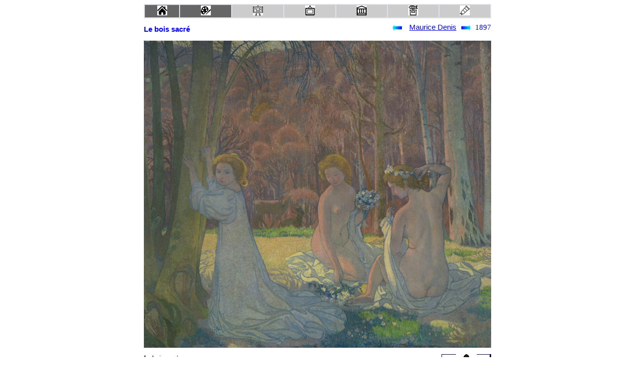

--- FILE ---
content_type: text/html
request_url: https://www.cineclubdecaen.com/peinture/peintres/denis/boissacre.htm
body_size: 1325
content:
<!doctype html>
    <html>
      <head>
         <meta name="viewport" content="width=device-width, initial-scale=1">
         <meta http-equiv="Content-Type" content="text/html; charset=utf-8">
         <link rel="stylesheet" href="../../../styles.css">
<title>Le bois sacré de Maurice Denis</title>
<!-- Google tag (gtag.js) --> <script async src="https://www.googletagmanager.com/gtag/js?id=G-JXBEBYF2Q2"></script> <script> window.dataLayer = window.dataLayer || []; function gtag(){dataLayer.push(arguments);} gtag('js', new Date()); gtag('config', 'G-JXBEBYF2Q2'); </script>
<script type="text/javascript">
var gaJsHost = (("https:" == document.location.protocol) ? "https://ssl." : "http://www.");
document.write(unescape("%3Cscript src='" + gaJsHost + "google-analytics.com/ga.js' type='text/javascript'%3E%3C/script%3E"));
</script>
<script type="text/javascript">
var pageTracker = _gat._getTracker("UA-6300109-1");
pageTracker._trackPageview();
</script>
</head>
<body>
<div class="container">
<table class="btab1e">
  <tr class="btr">
    <td class="btd4"><a href="/index.html"><img src="/materiel/menu/home.jpg" alt="Accueil" title="Accueil"></a></td>
   <td class="btd1"><a href="/peinture/index.html"><img src="/materiel/menu/peintre.jpg" alt="Partie beaux-arts" title="Partie beaux-arts"></a></td>    
   <td class="btd3"><a href="/peinture/analyse/artclassique.htm "><img src="/materiel/menu/histoiredelart.jpg" alt="Histoire de l'art" title="Histoire de l'art"></a></td> 
   <td class="btd3"><a href="/peinture/analyse/grandspeintres.htm"><img src="/materiel/menu/tableaux.jpg" alt="Les peintres" title="Les peintres"></a></td>
   <td class="btd3"><a href="/peinture/analyse/musees.htm"><img src="/materiel/menu/musee.jpg" alt="Les musées" title="Les musées"></a></td> 
  <td class="btd3"><a href="/peinture/expositions/expositions.htm"><img src="/materiel/menu/expositions.jpg" alt="Les expositions" title="Les expositions"></a></td>    
    <td class="btd3"><a href="/peinture/analyse/themestableauxpeinture.htm"><img src="/materiel/menu/technique.jpg" alt="Thèmes picturaux"  title="Thèmes picturaux"></a></td> 
  </tr>
</table>
    <div class="gtitre">
      <h1>Le bois sacré</h1>
  </div>
<div class="gauteurdate">
<div class="flg"><a href="visitation.htm"><img src="../../materiel/flebg.gif" width="21" height="15"></a></div>
 <div class="filmreal"><a href="denis.htm">Maurice Denis</a></div>
<div class="fld"><a href="soirdeseptembrelaplagedetrestrignel.htm"><img src="../../materiel/flebd.gif" width="21" height="15"></a></div>
<div class="filmdate">1897</div>
 </div>
 <p class="dessous"></p>
 <div class="blocimage"><img src="boissacre.jpg" width="750" height="663"></div>
<div class="tabcomplement"> 
<div class="tabref">Le bois sacré<br>
          Maurice Denis, 1897<br>
          Huile sur toile, 156,3 x 178,5  cm,<br>
          St Pétersbourg, l'Ermitage</div>
<div class="tabpicto"><img src="../../materiel/pictos/h180l200.gif" width="100" height="90"></div>
  </div>
 <p class="dessous"></p>
 <div class="analyse">
  <p></p>
 </div>
<div class="accueil">

<div class="logocineclub"></div>
<div class="pub2">

<span class="logocineclub"><a href="../../index.html"  target="_parent"><img src="../../../materiel/logocineclubdecaenpeinture.gif" width="190" height="50" border="0" alt="Retour à la page d'accueil de la section Beaux -Arts"></a></span></div>
<div class="partage"></div>
  </div>  
   </div>
    </body>
       </html>

--- FILE ---
content_type: text/css
request_url: https://www.cineclubdecaen.com/styles.css
body_size: 2242
content:
.encadre {border: 2px blue solid;}
.titre {font-size: 11pt; color: #0000FF; text-align: left; font-family: Verdana; font-weight: bold}
.auteur {  font-size: 9pt; font-style: italic; font-family: Verdana}
.date {  color: #0000FF; text-align: right; font-size: 11pt; font-family: Verdana}
.petit {  font-family: Verdana; font-size: 7pt; line-height: 10pt}
.citation {  font-size: 9pt; font-style: normal; margin-right: 50px; margin-left: 50px; text-align: justify; font-family: Arial}
.centr�, .centré {font-size: 11pt; text-align: center; font-family: Arial}
.gros {  font-size: 14pt; text-align: left; font-family: Arial}
.groscentr�, .groscentre,.groscentré { font-size: 15pt; text-align: center; font-family: Arial; font-weight: bold ; margin-top: 10px;}
.grasrouge {  font-family: Arial; font-size: 11pt; font-weight: bolder; color: #FF3333}
.barre {  font-family: Verdana, Arial, Helvetica, sans-serif; font-size: 9pt; text-decoration: line-through}	  
 
.accueil{text-align:center;margin-bottom:20px; margin-top:20px}
.partage{border-top:dotted 2px silver; margin-top:10px;	padding-top:10px;padding-right:0px;	padding-left:0px;}
.liensocial{display:inline-block; vertical-align:bottom; text-decoration:none; 	border:none; cursor:pointer;
	background-image:url(/cinepho/materiel/logosociauxnb.png); height:33px;	width:34px;}
.liensocial:hover{background-image:url(/cinepho/materiel/logosociaux.png);} 
.blocimage{text-align: center;}
.blocimage5{display:inline-block; vertical-align: top; text-align: center; margin: 6px;}	
.blocimage6{display:inline-block; vertical-align: top; text-align: center; margin: 6px 2px;}
.comimage{font-size: 7pt; padding-top:2px; padding-bottom:5px;text-align: center;font-weight: bold; line-height: 10pt}
.sommaire {margin : auto; max-width: 150px; background-color: #CCCCCC; font-family: Verdana, sans-serif; text-align:center; word-wrap:break-word; ; font-size: 10pt; color: white}
.btab1e{width: 100%; background-color: #DEE1E6 ; margin-bottom: 10px}
.btd1{width:15%; text-align:center; background-color: #666666}
.btd2 {width:10%; text-align:center; background-color: #CCCCCC}
.btd3{width:15%;text-align:center; background-color: #CCCCCC}
.btd4{width:10%; text-align:center; background-color: #666666}
img {max-width:100%; height:auto}
img[usemap] {height: auto; max-width: 100%;  width: auto;}
.rouge {height: 30px; color: #FF3333; background-color: #990000;text-align: center; font-size: 10pt; font-family: Verdana}
.ocre {height:30px; text-align:center; background-color: #330000; font-size:10pt; font-family: Verdana}
.gris {height:25px; text-align:center; background-color: #CCCCCC ; font-size:small}
.grislong {height:1000px; text-align:center; background-color: #CCCCCC ; font-size:small}
.link { color: #FFFFFF; }
.bmgauche{width:8%; text-align:right;  font-size: inherit; height: 40px; vertical-align: middle }
.bmcentre{width:84%; text-align:center;  font-size: inherit; height: 40px; vertical-align:middle}
.bmdroite{width:8%; text-align:left ; font-size: inherit; height: 40px; vertical-align:middle}
.h1 {font-size: inherit; font-weight: bold}
.b {text-align: center; width: 100% ; height: 25px;} 



@media all and (max-width: 700px){
p {font-size: 9pt; color: #000000; font-family: Verdana;}
h1, h2, h3{display:inline;font-size: 10pt; font-weight: bold; }
.dessous  {text-align: justify;font-size:inherit }
.gras {  color: #000000; font-weight: bold; font-family: Arial; font-size: 11pt ;text-align: left}
.corpus {font-size: 9pt; text-align: justify; font-family: Verdana, sans-serif}
.gauche, .gaucheh20 {font-size: 9pt; text-align: left; font-family: Verdana, sans-serif}
.droite {font-size: 9pt; text-align: right; font-family: Verdana, sans-serif}
.centre {font-size: 9pt; text-align: center; font-family: Arial; font-weight: bold;margin-top:15px; margin-bottom:15px;}
.p1g {font-size: 9pt; color: #000000; font-weight: bold; text-align: left; font-family: Arial;}	
.sitecontainer {width: 80%; font-size: 9pt; color: #000000;  font-family: Verdana, sans-serif;}
.container, containphoto {width: 100%;; font-size: 9pt; color: #000000;  font-family: Verdana, sans-serif;}
.sitesection {display:inline-block; vertical-align: top; width: 78%;}
.siteabside {display:inline-block; vertical-align: top; width: 18%;}

.sitepresentation {background-color: #CCCCCC; text-align: justify;padding :10px; height: 110px; overflow: auto;} 
.analyse {margin-top:10px; text-align: justify;}
.analflg,.analfld  {text-align: center;height:25px;vertical-align: middle;}
.analtitre,.analauteur {font-size:10pt;font-weight:bold;color: #0000FF;text-align: center;height:25px;vertical-align: middle;}
.anallivre{font-size:10pt;font-weight:bold;color: #0000FF;text-align: center;height:25px;vertical-align: middle;margin-bottom:15px;}
.anallivrec{font-size:10pt;font-weight:bold;color: #0000FF;text-align: center;height:40px;vertical-align: middle;}
.gtitre  {font-size: 10pt; font-weight: bold; color: #0000FF; text-align: center; margin-bottom:15px; }
.gtitrec {font-size: 10pt; font-weight: bold; color: #0000FF; text-align: center; }
.gauteurdate {text-align: center;}	
.flg,.flgc{display:inline-block; vertical-align: top;	height:25px; width:20px; padding-right:10px;}
.fld,.fldc{display:inline-block; vertical-align: top;	height:25px; width:20px; margin-right:10px; margin-left:10px; }
.filmreal {display:inline-block;vertical-align: top;;text-align: justify; font-family:  Arial;}
.filmdate {display:inline-block;vertical-align: top; color: #0000FF; text-align: center;  }
.filmphoto{margin-bottom:10px; margin-top:5px; text-align: left;}
.filmgenre{text-align: left;; margin-top: 5px ; margin-bottom:5px; text-align: left;}
.filmtheme{text-align: right;; margin-top: 5px ; margin-bottom:5px; text-align: right;}
.filmgenerique  {text-align: justify; margin-bottom:20px;}			  
.filmaffiche{text-align: center;}
.tabref, tabrefl{text-align: left; margin-top: 10px ; margin-bottom:10px; font-size: 10pt; color: #000000; text-align: left;}
.entete {margin: auto ; padding:0px; text-align: center; font-size: 9pt; font-family: Verdana, sans-serif;color: #000000;}
.imagemil{text-align: center;}	
.logocineclub{margin:10px}
.tabpicto{display:none}
.pub1{display:none}
.pub2{margin:10px}
.c {text-align: center; width: 100% ; height: 25px;}
	}  
@media all and (min-width: 700px) {
.corpus {font-size: 11pt; line-height: 14pt; font-family: Verdana, sans-serif;  color: #000000; text-align: justify}
.gras {color: #000000; font-weight: bold; font-family: Verdana, sans-serif; font-size: 11pt ;line-height: 14pt; height:20px; text-align: left}
.gauche {font-size: 10pt; font-family: Verdana, sans-serif;  color: #000000; text-align: left}
.droite {font-size: 10pt; font-family: Verdana, sans-serif;  color: #000000; text-align: right}
.gaucheh20 {font-size: 10pt; line-height: 12pt; text-align: left; height:25px}
p       {font-size: 11pt; line-height: 16pt}
h1, h2,h3    {display:inline; font-size: 11pt; line-height: 18pt; font-weight: bold}
.centre {font-size: 11pt; text-align: center; font-family: Arial;font-weight:bold;margin-top:15px; margin-bottom:15px}
.p1g {font-size: 11pt; color: #000000; font-weight: bold; text-align: left; font-family: Arial}
.sitesommaire {width: 20%; font-size: 9pt; color: #000000;  font-family: Verdana, sans-serif}
.sitemenu {display:inline-block; vertical-align: top; background-color: #CCCCCC; text-align:center; width: 19%}
.sitesection {display:inline-block; vertical-align: top; width: 60%;}
.siteabside {display:inline-block; vertical-align: top; width: 18%;}
.sitepresentation {background-color: #CCCCCC; text-align: justify;padding :10px;} 
.siteaucinema {width: 100%; font-size: 9pt;font-family: Verdana, sans-serif;}
.sitetelevision {width: 100%;}
.siterecherche {display:inline-block;vertical-align: middle; width: 300px; background-color: #CCCCCC; text-align: center}
.container {margin-left: auto;  margin-right: auto; width: 700px; font-size: 11pt; color: #000000;  font-family: Verdana, sans-serif;}
.containsommaire {max-width: 710px; line-height: 14pt}
.sitecontainer {margin-left: auto;  margin-right: auto; width: 700px; width: 100%; font-size: 9pt; color: #000000;  font-family: Verdana, sans-serif}
.containphoto {margin-left: auto;  margin-right: auto; width: 820px; font-size: 10pt; color: #000000;  font-family: Verdana, sans-serif;}
.sitesection {display:inline-block; vertical-align: top; width: 730px;}
.siteabside {display:inline-block; vertical-align: top; width: 78px; text-align:center}	
.analyse {margin-top:20px; text-align: justify;}
.analflg   {display:inline-block;  height:25px; width:40px; text-align: right;}
.analfld   {display:inline-block;  height:25px; width:40px; text-align: left;}
.analtitre {display:inline-block;  height:25px; width:460px; padding-bottom:10px; color: #0000FF;font-size: 11pt; text-align: center; font-size: 11pt; text-align: center;}
.anallivre{display:inline-block;vertical-align:top;height:25px;padding-right:10px;}
.anallivrec{display:inline-block;vertical-align:top;height:25px;padding-right:10px;}
.analauteur{display:inline-block;vertical-align:top;height:25px;margin-left:10px;}
.flgc{display:inline-block;vertical-align: top;	height:25px;width:20px;	margin-top: 2px;}
.fldc{display:inline-block;	vertical-align: top;height:25px;width:20px;	margin-top: 2px;}
.tabref{float: left;  overflow: auto ;  width: 50%; margin-top: 10px ; margin-bottom: 10px; font-size: 10pt; color: #000000; font-family: Verdana; text-align: left; vertical-align: middle;}
.tabrefl{float: left;  overflow: auto ;  width: 75%; margin-top: 10px ; margin-bottom: 10px; font-size: 10pt; color: #000000;  text-align: left; vertical-align: middle;}
.tabpicto{float: right; margin-top: 10px ; margin-bottom:10px; font-size: 10pt; color: #000000; text-align: right; vertical-align: middle;} 
.gtitre {float: left;  height: 25px ;text-align: left; font-size: 11pt; color: #0000FF; margin-bottom: 10px; }
.gtitrec {float: left;  height: 25px ;text-align: center; font-size: 11pt; color: #0000FF; margin-bottom: 10px; margin-left:-10px}
.gauteurdate {float: right;  height: 25px; margin-bottom: 10px }
.flg{display:inline-block;vertical-align:top;	height:25px;	width:20px;	padding-right:10px;	margin-top: 2px;}
.fld{display:inline-block;	vertical-align: top;	height:25px;	width:20px;	margin-right:5px; margin-left:5px;	margin-top: 2px;}
.filmreal {display:inline-block;vertical-align: top; text-align: center; font-size: 11pt;font-family:  Arial;}
.filmdate {display:inline-block;vertical-align: top; color: #0000FF; text-align: center; font-family: Verdana; font-size: 11pt; }
.filmphoto{text-align: left}
.filmcomplement{margin-top: 5px;}
.filmgenerique{display:inline-block;  vertical-align: middle ; width: 600px;text-align: justify; margin-right: 1px}
.filmgenre{float: left;  margin-top: 5px ; margin-bottom: 10px; text-align: left; vertical-align: top;}
.filmtheme{float: right; margin-top: 5px ; margin-bottom: 10px; text-align: right;vertical-align: top;} 
.filmaffiche{display:inline-block; vertical-align: middle;; margin-left:10px}
.filmanalysec {margin-top:20px; text-align: center;}
.entete {margin: auto ; padding:0px; text-align: center; font-size: 10pt; font-family: Verdana, sans-serif;color: #000000;}
.dessous{clear: both;}
.imagemil{display:inline-block;  vertical-align: middle ; width: 49%; text-align: center;}
.logocineclub{display:inline-block; vertical-align:middle; margin-left:30px; margin-right:30px;}
.pub1{display:inline-block; vertical-align:middle;}
.pub2{display:inline-block; vertical-align:middle;}
.c {margin-left: auto;  margin-right: auto;text-align: center; width: 80% ; height: 25px;}
}
